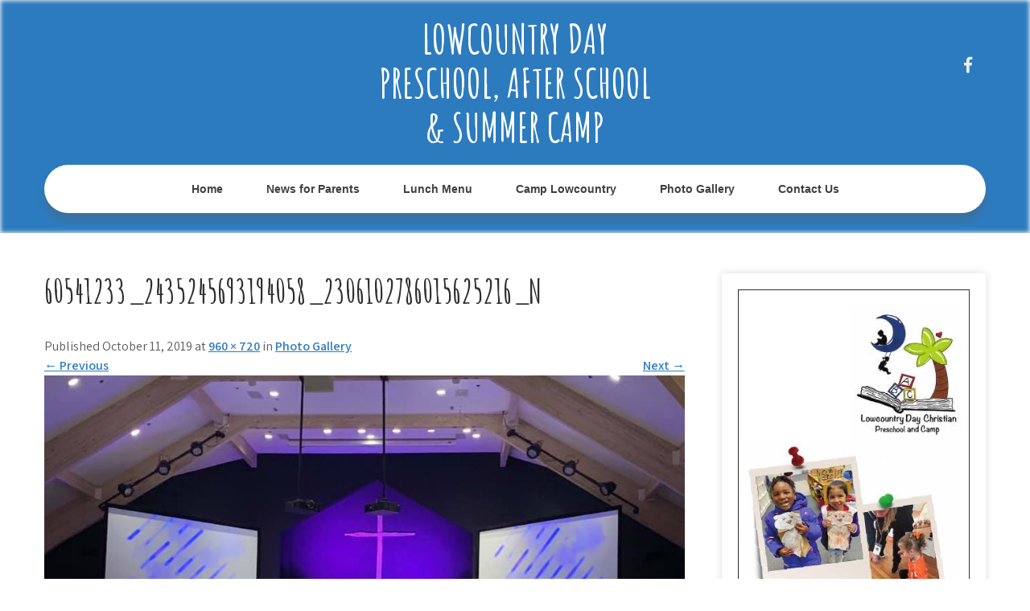

--- FILE ---
content_type: text/html; charset=UTF-8
request_url: http://lowcountryday.com/photo-gallery-2/60541233_2435245693194058_2306102786015625216_n/
body_size: 9831
content:
<!DOCTYPE html>
<html lang="en-US">
<head>
<meta charset="UTF-8">
<meta name="viewport" content="width=device-width, initial-scale=1">
<link rel="profile" href="http://gmpg.org/xfn/11">
<meta name='robots' content='index, follow, max-image-preview:large, max-snippet:-1, max-video-preview:-1' />

	<!-- This site is optimized with the Yoast SEO plugin v25.8 - https://yoast.com/wordpress/plugins/seo/ -->
	<title>60541233_2435245693194058_2306102786015625216_n - Lowcountry Day Preschool, After School &amp; Summer Camp</title>
<link data-rocket-preload as="style" href="https://fonts.googleapis.com/css?family=Assistant%3A300%2C400%2C600%7CAmatic%20SC%3A400%2C700%7CPatrick%20Hand%3A400&#038;display=swap" rel="preload">
<link href="https://fonts.googleapis.com/css?family=Assistant%3A300%2C400%2C600%7CAmatic%20SC%3A400%2C700%7CPatrick%20Hand%3A400&#038;display=swap" media="print" onload="this.media=&#039;all&#039;" rel="stylesheet">
<noscript><link rel="stylesheet" href="https://fonts.googleapis.com/css?family=Assistant%3A300%2C400%2C600%7CAmatic%20SC%3A400%2C700%7CPatrick%20Hand%3A400&#038;display=swap"></noscript>
	<link rel="canonical" href="http://lowcountryday.com/photo-gallery-2/60541233_2435245693194058_2306102786015625216_n/" />
	<meta property="og:locale" content="en_US" />
	<meta property="og:type" content="article" />
	<meta property="og:title" content="60541233_2435245693194058_2306102786015625216_n - Lowcountry Day Preschool, After School &amp; Summer Camp" />
	<meta property="og:url" content="http://lowcountryday.com/photo-gallery-2/60541233_2435245693194058_2306102786015625216_n/" />
	<meta property="og:site_name" content="Lowcountry Day Preschool, After School &amp; Summer Camp" />
	<meta property="og:image" content="http://lowcountryday.com/photo-gallery-2/60541233_2435245693194058_2306102786015625216_n" />
	<meta property="og:image:width" content="960" />
	<meta property="og:image:height" content="720" />
	<meta property="og:image:type" content="image/jpeg" />
	<script type="application/ld+json" class="yoast-schema-graph">{"@context":"https://schema.org","@graph":[{"@type":"WebPage","@id":"http://lowcountryday.com/photo-gallery-2/60541233_2435245693194058_2306102786015625216_n/","url":"http://lowcountryday.com/photo-gallery-2/60541233_2435245693194058_2306102786015625216_n/","name":"60541233_2435245693194058_2306102786015625216_n - Lowcountry Day Preschool, After School &amp; Summer Camp","isPartOf":{"@id":"http://lowcountryday.com/#website"},"primaryImageOfPage":{"@id":"http://lowcountryday.com/photo-gallery-2/60541233_2435245693194058_2306102786015625216_n/#primaryimage"},"image":{"@id":"http://lowcountryday.com/photo-gallery-2/60541233_2435245693194058_2306102786015625216_n/#primaryimage"},"thumbnailUrl":"http://lowcountryday.com/wp-content/uploads/2019/10/60541233_2435245693194058_2306102786015625216_n.jpg","datePublished":"2019-10-11T16:36:21+00:00","breadcrumb":{"@id":"http://lowcountryday.com/photo-gallery-2/60541233_2435245693194058_2306102786015625216_n/#breadcrumb"},"inLanguage":"en-US","potentialAction":[{"@type":"ReadAction","target":["http://lowcountryday.com/photo-gallery-2/60541233_2435245693194058_2306102786015625216_n/"]}]},{"@type":"ImageObject","inLanguage":"en-US","@id":"http://lowcountryday.com/photo-gallery-2/60541233_2435245693194058_2306102786015625216_n/#primaryimage","url":"http://lowcountryday.com/wp-content/uploads/2019/10/60541233_2435245693194058_2306102786015625216_n.jpg","contentUrl":"http://lowcountryday.com/wp-content/uploads/2019/10/60541233_2435245693194058_2306102786015625216_n.jpg","width":960,"height":720},{"@type":"BreadcrumbList","@id":"http://lowcountryday.com/photo-gallery-2/60541233_2435245693194058_2306102786015625216_n/#breadcrumb","itemListElement":[{"@type":"ListItem","position":1,"name":"Home","item":"https://lowcountryday.com/"},{"@type":"ListItem","position":2,"name":"Photo Gallery","item":"https://lowcountryday.com/photo-gallery-2/"},{"@type":"ListItem","position":3,"name":"60541233_2435245693194058_2306102786015625216_n"}]},{"@type":"WebSite","@id":"http://lowcountryday.com/#website","url":"http://lowcountryday.com/","name":"Lowcountry Day Preschool, After School &amp; Summer Camp","description":"","potentialAction":[{"@type":"SearchAction","target":{"@type":"EntryPoint","urlTemplate":"http://lowcountryday.com/?s={search_term_string}"},"query-input":{"@type":"PropertyValueSpecification","valueRequired":true,"valueName":"search_term_string"}}],"inLanguage":"en-US"}]}</script>
	<!-- / Yoast SEO plugin. -->


<link rel='dns-prefetch' href='//fonts.googleapis.com' />
<link href='https://fonts.gstatic.com' crossorigin rel='preconnect' />
<link rel="alternate" type="application/rss+xml" title="Lowcountry Day Preschool, After School &amp; Summer Camp &raquo; Feed" href="http://lowcountryday.com/feed/" />
<link rel="alternate" type="application/rss+xml" title="Lowcountry Day Preschool, After School &amp; Summer Camp &raquo; Comments Feed" href="http://lowcountryday.com/comments/feed/" />
<link rel="alternate" type="application/rss+xml" title="Lowcountry Day Preschool, After School &amp; Summer Camp &raquo; 60541233_2435245693194058_2306102786015625216_n Comments Feed" href="http://lowcountryday.com/photo-gallery-2/60541233_2435245693194058_2306102786015625216_n/#main/feed/" />
<link rel="alternate" title="oEmbed (JSON)" type="application/json+oembed" href="http://lowcountryday.com/wp-json/oembed/1.0/embed?url=http%3A%2F%2Flowcountryday.com%2Fphoto-gallery-2%2F60541233_2435245693194058_2306102786015625216_n%2F%23main" />
<link rel="alternate" title="oEmbed (XML)" type="text/xml+oembed" href="http://lowcountryday.com/wp-json/oembed/1.0/embed?url=http%3A%2F%2Flowcountryday.com%2Fphoto-gallery-2%2F60541233_2435245693194058_2306102786015625216_n%2F%23main&#038;format=xml" />
<style id='wp-img-auto-sizes-contain-inline-css' type='text/css'>
img:is([sizes=auto i],[sizes^="auto," i]){contain-intrinsic-size:3000px 1500px}
/*# sourceURL=wp-img-auto-sizes-contain-inline-css */
</style>
<style id='wp-emoji-styles-inline-css' type='text/css'>

	img.wp-smiley, img.emoji {
		display: inline !important;
		border: none !important;
		box-shadow: none !important;
		height: 1em !important;
		width: 1em !important;
		margin: 0 0.07em !important;
		vertical-align: -0.1em !important;
		background: none !important;
		padding: 0 !important;
	}
/*# sourceURL=wp-emoji-styles-inline-css */
</style>
<style id='wp-block-library-inline-css' type='text/css'>
:root{--wp-block-synced-color:#7a00df;--wp-block-synced-color--rgb:122,0,223;--wp-bound-block-color:var(--wp-block-synced-color);--wp-editor-canvas-background:#ddd;--wp-admin-theme-color:#007cba;--wp-admin-theme-color--rgb:0,124,186;--wp-admin-theme-color-darker-10:#006ba1;--wp-admin-theme-color-darker-10--rgb:0,107,160.5;--wp-admin-theme-color-darker-20:#005a87;--wp-admin-theme-color-darker-20--rgb:0,90,135;--wp-admin-border-width-focus:2px}@media (min-resolution:192dpi){:root{--wp-admin-border-width-focus:1.5px}}.wp-element-button{cursor:pointer}:root .has-very-light-gray-background-color{background-color:#eee}:root .has-very-dark-gray-background-color{background-color:#313131}:root .has-very-light-gray-color{color:#eee}:root .has-very-dark-gray-color{color:#313131}:root .has-vivid-green-cyan-to-vivid-cyan-blue-gradient-background{background:linear-gradient(135deg,#00d084,#0693e3)}:root .has-purple-crush-gradient-background{background:linear-gradient(135deg,#34e2e4,#4721fb 50%,#ab1dfe)}:root .has-hazy-dawn-gradient-background{background:linear-gradient(135deg,#faaca8,#dad0ec)}:root .has-subdued-olive-gradient-background{background:linear-gradient(135deg,#fafae1,#67a671)}:root .has-atomic-cream-gradient-background{background:linear-gradient(135deg,#fdd79a,#004a59)}:root .has-nightshade-gradient-background{background:linear-gradient(135deg,#330968,#31cdcf)}:root .has-midnight-gradient-background{background:linear-gradient(135deg,#020381,#2874fc)}:root{--wp--preset--font-size--normal:16px;--wp--preset--font-size--huge:42px}.has-regular-font-size{font-size:1em}.has-larger-font-size{font-size:2.625em}.has-normal-font-size{font-size:var(--wp--preset--font-size--normal)}.has-huge-font-size{font-size:var(--wp--preset--font-size--huge)}.has-text-align-center{text-align:center}.has-text-align-left{text-align:left}.has-text-align-right{text-align:right}.has-fit-text{white-space:nowrap!important}#end-resizable-editor-section{display:none}.aligncenter{clear:both}.items-justified-left{justify-content:flex-start}.items-justified-center{justify-content:center}.items-justified-right{justify-content:flex-end}.items-justified-space-between{justify-content:space-between}.screen-reader-text{border:0;clip-path:inset(50%);height:1px;margin:-1px;overflow:hidden;padding:0;position:absolute;width:1px;word-wrap:normal!important}.screen-reader-text:focus{background-color:#ddd;clip-path:none;color:#444;display:block;font-size:1em;height:auto;left:5px;line-height:normal;padding:15px 23px 14px;text-decoration:none;top:5px;width:auto;z-index:100000}html :where(.has-border-color){border-style:solid}html :where([style*=border-top-color]){border-top-style:solid}html :where([style*=border-right-color]){border-right-style:solid}html :where([style*=border-bottom-color]){border-bottom-style:solid}html :where([style*=border-left-color]){border-left-style:solid}html :where([style*=border-width]){border-style:solid}html :where([style*=border-top-width]){border-top-style:solid}html :where([style*=border-right-width]){border-right-style:solid}html :where([style*=border-bottom-width]){border-bottom-style:solid}html :where([style*=border-left-width]){border-left-style:solid}html :where(img[class*=wp-image-]){height:auto;max-width:100%}:where(figure){margin:0 0 1em}html :where(.is-position-sticky){--wp-admin--admin-bar--position-offset:var(--wp-admin--admin-bar--height,0px)}@media screen and (max-width:600px){html :where(.is-position-sticky){--wp-admin--admin-bar--position-offset:0px}}

/*# sourceURL=wp-block-library-inline-css */
</style><style id='global-styles-inline-css' type='text/css'>
:root{--wp--preset--aspect-ratio--square: 1;--wp--preset--aspect-ratio--4-3: 4/3;--wp--preset--aspect-ratio--3-4: 3/4;--wp--preset--aspect-ratio--3-2: 3/2;--wp--preset--aspect-ratio--2-3: 2/3;--wp--preset--aspect-ratio--16-9: 16/9;--wp--preset--aspect-ratio--9-16: 9/16;--wp--preset--color--black: #000000;--wp--preset--color--cyan-bluish-gray: #abb8c3;--wp--preset--color--white: #ffffff;--wp--preset--color--pale-pink: #f78da7;--wp--preset--color--vivid-red: #cf2e2e;--wp--preset--color--luminous-vivid-orange: #ff6900;--wp--preset--color--luminous-vivid-amber: #fcb900;--wp--preset--color--light-green-cyan: #7bdcb5;--wp--preset--color--vivid-green-cyan: #00d084;--wp--preset--color--pale-cyan-blue: #8ed1fc;--wp--preset--color--vivid-cyan-blue: #0693e3;--wp--preset--color--vivid-purple: #9b51e0;--wp--preset--gradient--vivid-cyan-blue-to-vivid-purple: linear-gradient(135deg,rgb(6,147,227) 0%,rgb(155,81,224) 100%);--wp--preset--gradient--light-green-cyan-to-vivid-green-cyan: linear-gradient(135deg,rgb(122,220,180) 0%,rgb(0,208,130) 100%);--wp--preset--gradient--luminous-vivid-amber-to-luminous-vivid-orange: linear-gradient(135deg,rgb(252,185,0) 0%,rgb(255,105,0) 100%);--wp--preset--gradient--luminous-vivid-orange-to-vivid-red: linear-gradient(135deg,rgb(255,105,0) 0%,rgb(207,46,46) 100%);--wp--preset--gradient--very-light-gray-to-cyan-bluish-gray: linear-gradient(135deg,rgb(238,238,238) 0%,rgb(169,184,195) 100%);--wp--preset--gradient--cool-to-warm-spectrum: linear-gradient(135deg,rgb(74,234,220) 0%,rgb(151,120,209) 20%,rgb(207,42,186) 40%,rgb(238,44,130) 60%,rgb(251,105,98) 80%,rgb(254,248,76) 100%);--wp--preset--gradient--blush-light-purple: linear-gradient(135deg,rgb(255,206,236) 0%,rgb(152,150,240) 100%);--wp--preset--gradient--blush-bordeaux: linear-gradient(135deg,rgb(254,205,165) 0%,rgb(254,45,45) 50%,rgb(107,0,62) 100%);--wp--preset--gradient--luminous-dusk: linear-gradient(135deg,rgb(255,203,112) 0%,rgb(199,81,192) 50%,rgb(65,88,208) 100%);--wp--preset--gradient--pale-ocean: linear-gradient(135deg,rgb(255,245,203) 0%,rgb(182,227,212) 50%,rgb(51,167,181) 100%);--wp--preset--gradient--electric-grass: linear-gradient(135deg,rgb(202,248,128) 0%,rgb(113,206,126) 100%);--wp--preset--gradient--midnight: linear-gradient(135deg,rgb(2,3,129) 0%,rgb(40,116,252) 100%);--wp--preset--font-size--small: 13px;--wp--preset--font-size--medium: 20px;--wp--preset--font-size--large: 36px;--wp--preset--font-size--x-large: 42px;--wp--preset--spacing--20: 0.44rem;--wp--preset--spacing--30: 0.67rem;--wp--preset--spacing--40: 1rem;--wp--preset--spacing--50: 1.5rem;--wp--preset--spacing--60: 2.25rem;--wp--preset--spacing--70: 3.38rem;--wp--preset--spacing--80: 5.06rem;--wp--preset--shadow--natural: 6px 6px 9px rgba(0, 0, 0, 0.2);--wp--preset--shadow--deep: 12px 12px 50px rgba(0, 0, 0, 0.4);--wp--preset--shadow--sharp: 6px 6px 0px rgba(0, 0, 0, 0.2);--wp--preset--shadow--outlined: 6px 6px 0px -3px rgb(255, 255, 255), 6px 6px rgb(0, 0, 0);--wp--preset--shadow--crisp: 6px 6px 0px rgb(0, 0, 0);}:where(.is-layout-flex){gap: 0.5em;}:where(.is-layout-grid){gap: 0.5em;}body .is-layout-flex{display: flex;}.is-layout-flex{flex-wrap: wrap;align-items: center;}.is-layout-flex > :is(*, div){margin: 0;}body .is-layout-grid{display: grid;}.is-layout-grid > :is(*, div){margin: 0;}:where(.wp-block-columns.is-layout-flex){gap: 2em;}:where(.wp-block-columns.is-layout-grid){gap: 2em;}:where(.wp-block-post-template.is-layout-flex){gap: 1.25em;}:where(.wp-block-post-template.is-layout-grid){gap: 1.25em;}.has-black-color{color: var(--wp--preset--color--black) !important;}.has-cyan-bluish-gray-color{color: var(--wp--preset--color--cyan-bluish-gray) !important;}.has-white-color{color: var(--wp--preset--color--white) !important;}.has-pale-pink-color{color: var(--wp--preset--color--pale-pink) !important;}.has-vivid-red-color{color: var(--wp--preset--color--vivid-red) !important;}.has-luminous-vivid-orange-color{color: var(--wp--preset--color--luminous-vivid-orange) !important;}.has-luminous-vivid-amber-color{color: var(--wp--preset--color--luminous-vivid-amber) !important;}.has-light-green-cyan-color{color: var(--wp--preset--color--light-green-cyan) !important;}.has-vivid-green-cyan-color{color: var(--wp--preset--color--vivid-green-cyan) !important;}.has-pale-cyan-blue-color{color: var(--wp--preset--color--pale-cyan-blue) !important;}.has-vivid-cyan-blue-color{color: var(--wp--preset--color--vivid-cyan-blue) !important;}.has-vivid-purple-color{color: var(--wp--preset--color--vivid-purple) !important;}.has-black-background-color{background-color: var(--wp--preset--color--black) !important;}.has-cyan-bluish-gray-background-color{background-color: var(--wp--preset--color--cyan-bluish-gray) !important;}.has-white-background-color{background-color: var(--wp--preset--color--white) !important;}.has-pale-pink-background-color{background-color: var(--wp--preset--color--pale-pink) !important;}.has-vivid-red-background-color{background-color: var(--wp--preset--color--vivid-red) !important;}.has-luminous-vivid-orange-background-color{background-color: var(--wp--preset--color--luminous-vivid-orange) !important;}.has-luminous-vivid-amber-background-color{background-color: var(--wp--preset--color--luminous-vivid-amber) !important;}.has-light-green-cyan-background-color{background-color: var(--wp--preset--color--light-green-cyan) !important;}.has-vivid-green-cyan-background-color{background-color: var(--wp--preset--color--vivid-green-cyan) !important;}.has-pale-cyan-blue-background-color{background-color: var(--wp--preset--color--pale-cyan-blue) !important;}.has-vivid-cyan-blue-background-color{background-color: var(--wp--preset--color--vivid-cyan-blue) !important;}.has-vivid-purple-background-color{background-color: var(--wp--preset--color--vivid-purple) !important;}.has-black-border-color{border-color: var(--wp--preset--color--black) !important;}.has-cyan-bluish-gray-border-color{border-color: var(--wp--preset--color--cyan-bluish-gray) !important;}.has-white-border-color{border-color: var(--wp--preset--color--white) !important;}.has-pale-pink-border-color{border-color: var(--wp--preset--color--pale-pink) !important;}.has-vivid-red-border-color{border-color: var(--wp--preset--color--vivid-red) !important;}.has-luminous-vivid-orange-border-color{border-color: var(--wp--preset--color--luminous-vivid-orange) !important;}.has-luminous-vivid-amber-border-color{border-color: var(--wp--preset--color--luminous-vivid-amber) !important;}.has-light-green-cyan-border-color{border-color: var(--wp--preset--color--light-green-cyan) !important;}.has-vivid-green-cyan-border-color{border-color: var(--wp--preset--color--vivid-green-cyan) !important;}.has-pale-cyan-blue-border-color{border-color: var(--wp--preset--color--pale-cyan-blue) !important;}.has-vivid-cyan-blue-border-color{border-color: var(--wp--preset--color--vivid-cyan-blue) !important;}.has-vivid-purple-border-color{border-color: var(--wp--preset--color--vivid-purple) !important;}.has-vivid-cyan-blue-to-vivid-purple-gradient-background{background: var(--wp--preset--gradient--vivid-cyan-blue-to-vivid-purple) !important;}.has-light-green-cyan-to-vivid-green-cyan-gradient-background{background: var(--wp--preset--gradient--light-green-cyan-to-vivid-green-cyan) !important;}.has-luminous-vivid-amber-to-luminous-vivid-orange-gradient-background{background: var(--wp--preset--gradient--luminous-vivid-amber-to-luminous-vivid-orange) !important;}.has-luminous-vivid-orange-to-vivid-red-gradient-background{background: var(--wp--preset--gradient--luminous-vivid-orange-to-vivid-red) !important;}.has-very-light-gray-to-cyan-bluish-gray-gradient-background{background: var(--wp--preset--gradient--very-light-gray-to-cyan-bluish-gray) !important;}.has-cool-to-warm-spectrum-gradient-background{background: var(--wp--preset--gradient--cool-to-warm-spectrum) !important;}.has-blush-light-purple-gradient-background{background: var(--wp--preset--gradient--blush-light-purple) !important;}.has-blush-bordeaux-gradient-background{background: var(--wp--preset--gradient--blush-bordeaux) !important;}.has-luminous-dusk-gradient-background{background: var(--wp--preset--gradient--luminous-dusk) !important;}.has-pale-ocean-gradient-background{background: var(--wp--preset--gradient--pale-ocean) !important;}.has-electric-grass-gradient-background{background: var(--wp--preset--gradient--electric-grass) !important;}.has-midnight-gradient-background{background: var(--wp--preset--gradient--midnight) !important;}.has-small-font-size{font-size: var(--wp--preset--font-size--small) !important;}.has-medium-font-size{font-size: var(--wp--preset--font-size--medium) !important;}.has-large-font-size{font-size: var(--wp--preset--font-size--large) !important;}.has-x-large-font-size{font-size: var(--wp--preset--font-size--x-large) !important;}
/*# sourceURL=global-styles-inline-css */
</style>

<style id='classic-theme-styles-inline-css' type='text/css'>
/*! This file is auto-generated */
.wp-block-button__link{color:#fff;background-color:#32373c;border-radius:9999px;box-shadow:none;text-decoration:none;padding:calc(.667em + 2px) calc(1.333em + 2px);font-size:1.125em}.wp-block-file__button{background:#32373c;color:#fff;text-decoration:none}
/*# sourceURL=/wp-includes/css/classic-themes.min.css */
</style>

<link rel='stylesheet' id='kids-campus-basic-style-css' href='http://lowcountryday.com/wp-content/themes/kids-campus/style.css?ver=6.9' type='text/css' media='all' />
<link rel='stylesheet' id='nivo-slider-css' href='http://lowcountryday.com/wp-content/themes/kids-campus/css/nivo-slider.css?ver=6.9' type='text/css' media='all' />
<link rel='stylesheet' id='fontawesome-all-style-css' href='http://lowcountryday.com/wp-content/themes/kids-campus/fontsawesome/css/fontawesome-all.css?ver=6.9' type='text/css' media='all' />
<link rel='stylesheet' id='kids-campus-responsive-css' href='http://lowcountryday.com/wp-content/themes/kids-campus/css/responsive.css?ver=6.9' type='text/css' media='all' />
<script type="text/javascript" src="http://lowcountryday.com/wp-includes/js/jquery/jquery.min.js?ver=3.7.1" id="jquery-core-js"></script>
<script type="text/javascript" src="http://lowcountryday.com/wp-includes/js/jquery/jquery-migrate.min.js?ver=3.4.1" id="jquery-migrate-js"></script>
<script type="text/javascript" src="http://lowcountryday.com/wp-content/themes/kids-campus/js/jquery.nivo.slider.js?ver=6.9" id="jquery-nivo-slider-js"></script>
<script type="text/javascript" src="http://lowcountryday.com/wp-content/themes/kids-campus/js/editable.js?ver=6.9" id="kids-campus-editable-js"></script>
<link rel="https://api.w.org/" href="http://lowcountryday.com/wp-json/" /><link rel="alternate" title="JSON" type="application/json" href="http://lowcountryday.com/wp-json/wp/v2/media/2136" /><link rel="EditURI" type="application/rsd+xml" title="RSD" href="http://lowcountryday.com/xmlrpc.php?rsd" />
<meta name="generator" content="WordPress 6.9" />
<link rel='shortlink' href='http://lowcountryday.com/?p=2136' />
	<style type="text/css"> 					
        a, .recentpost_listing h2 a:hover,
        #sidebar ul li a:hover,	
		.site_primary_menu ul li a:hover, 
	    .site_primary_menu ul li.current-menu-item a,
	    .site_primary_menu ul li.current-menu-parent a.parent,
	    .site_primary_menu ul li.current-menu-item ul.sub-menu li a:hover,				
        .recentpost_listing h3 a:hover,       
		.hdr_social a:hover,       						
        .postmeta a:hover,
		#sidebar ul li::before,
		.page_three_box h3 a,		
        .button:hover,		
		.welcome_contentbox h3 span       				
            { color:#2d7bbf;}					 
            
        .pagination ul li .current, .pagination ul li a:hover, 
        #commentform input#submit:hover,		
        .nivo-controlNav a.active,				
        .learnmore,
		.nivo-caption .slide_morebtn:hover,
		a.blogreadmore,
		.welcome_contentbox .btnstyle1,													
        #sidebar .search-form input.search-submit,				
        .wpcf7 input[type='submit'],				
        nav.pagination .page-numbers.current,
		.site-header.siteinner,
		.footer-wrapper,
        .toggle a	
            { background-color:#2d7bbf;}
			
		
		.tagcloud a:hover,
		.hdr_social a:hover,
		.welcome_contentbox p,
		h3.widget-title::after,		
		blockquote	        
            { border-color:#2d7bbf;}
			
	    .footerbottom .pattern        
            { fill:#2d7bbf;}								
		
         	
    </style> 
	<style type="text/css">
			.site-header{
			background: url() no-repeat;
			background-position: center top;
		}
		.logo h1 a { color:#ffffff;}
		
	</style>
    
    <link rel="icon" href="http://lowcountryday.com/wp-content/uploads/2019/10/cropped-school-32x32.png" sizes="32x32" />
<link rel="icon" href="http://lowcountryday.com/wp-content/uploads/2019/10/cropped-school-192x192.png" sizes="192x192" />
<link rel="apple-touch-icon" href="http://lowcountryday.com/wp-content/uploads/2019/10/cropped-school-180x180.png" />
<meta name="msapplication-TileImage" content="http://lowcountryday.com/wp-content/uploads/2019/10/cropped-school-270x270.png" />
<meta name="generator" content="AccelerateWP 3.19.0.1-1.1-27" data-wpr-features="wpr_desktop" /></head>
<body class="attachment wp-singular attachment-template-default attachmentid-2136 attachment-jpeg wp-embed-responsive wp-theme-kids-campus">
<a class="skip-link screen-reader-text" href="#kc_content_wrap">
Skip to content</a>
<div id="sitelayout" >

<div data-rocket-location-hash="e362afcc36df78f2735f17b71c829642" class="site-header siteinner"> 
  <div data-rocket-location-hash="40f22408a88335a0945fffe944caafc3" class="container"> 
    
       
    
  
      <div class="logo">
                   <h1><a href="http://lowcountryday.com/" rel="home">Lowcountry Day Preschool, After School &amp; Summer Camp</a></h1>
                  </div><!-- logo -->
        
     
	   
       <div class="hdr_rightcol">
             <div class="hdr_social">                                                
                               <a title="facebook" class="fab fa-facebook-f" target="_blank" href="https://www.facebook.com/Lowcountrydaypreschool/"></a>
                           
                       
                      
                                
           </div><!--end .hdr_social--> 
            </div><!--.hdr_rightcol -->
                        
      <div data-rocket-location-hash="a53264f01569a2532bd3286f84a246fa" class="clear"></div> 
    <div class="header-nav">
       <div class="toggle">
         <a class="toggleMenu" href="#">Menu</a>
       </div><!-- toggle --> 
         <div class="site_primary_menu">                   
            <div class="menu-main-menu-container"><ul id="menu-main-menu" class="menu"><li id="menu-item-2065" class="menu-item menu-item-type-post_type menu-item-object-page menu-item-home menu-item-2065"><a href="http://lowcountryday.com/">Home</a></li>
<li id="menu-item-2067" class="menu-item menu-item-type-post_type menu-item-object-page menu-item-2067"><a href="http://lowcountryday.com/news-for-parents/">News for Parents</a></li>
<li id="menu-item-2069" class="menu-item menu-item-type-post_type menu-item-object-page menu-item-2069"><a href="http://lowcountryday.com/lunch-menu/">Lunch Menu</a></li>
<li id="menu-item-2068" class="menu-item menu-item-type-post_type menu-item-object-page menu-item-2068"><a href="http://lowcountryday.com/camp-lowcountry/">Camp Lowcountry</a></li>
<li id="menu-item-2066" class="menu-item menu-item-type-post_type menu-item-object-page menu-item-2066"><a href="http://lowcountryday.com/photo-gallery-2/">Photo Gallery</a></li>
<li id="menu-item-2070" class="menu-item menu-item-type-post_type menu-item-object-page menu-item-2070"><a href="http://lowcountryday.com/contact-us/">Contact Us</a></li>
</ul></div>         </div><!--.site_primary_menu -->
         <div class="clear"></div>  
   </div><!--.header-nav -->
  <div class="clear"></div> 
  </div><!-- .container --> 
    
  </div><!--.site-header --> 
  
       
        

<div data-rocket-location-hash="a07ea42f7826adb30ee53f29399bc39c" class="container">
     <div data-rocket-location-hash="86bf3470c3a901aade278b70ef8b9a93" id="kc_content_wrap">
        <div class="kc_content_left">
			    
                <article id="post-2136" class="post-2136 attachment type-attachment status-inherit hentry">
                    <header class="entry-header">
                        <h1 class="entry-title">60541233_2435245693194058_2306102786015625216_n</h1>    
                        <div class="entry-meta">
                            Published October 11, 2019 at <a href="http://lowcountryday.com/wp-content/uploads/2019/10/60541233_2435245693194058_2306102786015625216_n.jpg">960 &times; 720</a> in <a href="http://lowcountryday.com/photo-gallery-2/">Photo Gallery</a>                        </div><!-- .entry-meta -->
    
                        <nav role="navigation" id="image-navigation" class="image-navigation">
                            <div class="nav-previous"><a href='http://lowcountryday.com/photo-gallery-2/59861471_2419480254770602_4465378648978882560_n/#main'><span class="meta-nav">&larr;</span> Previous</a></div>
                            <div class="nav-next"><a href='http://lowcountryday.com/photo-gallery-2/61647294_2457114511007176_641963693671710720_n/#main'>Next <span class="meta-nav">&rarr;</span></a></div>
                        </nav><!-- #image-navigation -->
                    </header><!-- .entry-header -->
    
                    <div class="entry-content">
                        <div class="entry-attachment">
                            <div class="attachment">
                                <a href="http://lowcountryday.com/photo-gallery-2/img1305/#main" rel="attachment"><img width="960" height="720" src="http://lowcountryday.com/wp-content/uploads/2019/10/60541233_2435245693194058_2306102786015625216_n.jpg" class="attachment-1200x1200 size-1200x1200" alt="" decoding="async" fetchpriority="high" srcset="http://lowcountryday.com/wp-content/uploads/2019/10/60541233_2435245693194058_2306102786015625216_n.jpg 960w, http://lowcountryday.com/wp-content/uploads/2019/10/60541233_2435245693194058_2306102786015625216_n-300x225.jpg 300w, http://lowcountryday.com/wp-content/uploads/2019/10/60541233_2435245693194058_2306102786015625216_n-768x576.jpg 768w, http://lowcountryday.com/wp-content/uploads/2019/10/60541233_2435245693194058_2306102786015625216_n-100x75.jpg 100w" sizes="(max-width: 960px) 100vw, 960px" /></a>                            </div><!-- .attachment -->
    
                                                    </div><!-- .entry-attachment -->
    
                                            </div><!-- .entry-content -->
    
                                    </article><!-- #post-## -->
    
                
<div id="comments" class="comments-area">

	
	
		<div id="respond" class="comment-respond">
		<h2 id="reply-title" class="comment-reply-title">Leave a Reply <small><a rel="nofollow" id="cancel-comment-reply-link" href="/photo-gallery-2/60541233_2435245693194058_2306102786015625216_n/#respond" style="display:none;">Cancel reply</a></small></h2><form action="http://lowcountryday.com/wp-comments-post.php" method="post" id="commentform" class="comment-form"><p class="comment-notes"><span id="email-notes">Your email address will not be published.</span> <span class="required-field-message">Required fields are marked <span class="required">*</span></span></p><p class="comment-form-comment"><label for="comment">Comment <span class="required">*</span></label> <textarea id="comment" name="comment" cols="45" rows="8" maxlength="65525" required></textarea></p><p class="comment-form-author"><label for="author">Name <span class="required">*</span></label> <input id="author" name="author" type="text" value="" size="30" maxlength="245" autocomplete="name" required /></p>
<p class="comment-form-email"><label for="email">Email <span class="required">*</span></label> <input id="email" name="email" type="email" value="" size="30" maxlength="100" aria-describedby="email-notes" autocomplete="email" required /></p>
<p class="comment-form-url"><label for="url">Website</label> <input id="url" name="url" type="url" value="" size="30" maxlength="200" autocomplete="url" /></p>
<p class="comment-form-cookies-consent"><input id="wp-comment-cookies-consent" name="wp-comment-cookies-consent" type="checkbox" value="yes" /> <label for="wp-comment-cookies-consent">Save my name, email, and website in this browser for the next time I comment.</label></p>
<p class="form-submit"><input name="submit" type="submit" id="submit" class="submit" value="Post Comment" /> <input type='hidden' name='comment_post_ID' value='2136' id='comment_post_ID' />
<input type='hidden' name='comment_parent' id='comment_parent' value='0' />
</p> <p class="comment-form-aios-antibot-keys"><input type="hidden" name="gf4rsjvi" value="aenw85587mqk" ><input type="hidden" name="x1esncg6" value="62as4uhsbp8c" ><input type="hidden" name="aios_antibot_keys_expiry" id="aios_antibot_keys_expiry" value="1769385600"></p></form>	</div><!-- #respond -->
	</div><!-- .comments-area -->    
                      

        </div><!-- kc_content_left-->   
        <div id="sidebar">    
    <aside id="media_image-2" class="widget widget_media_image"><img width="350" height="988" src="http://lowcountryday.com/wp-content/uploads/2021/02/IMG_6478.jpg" class="image wp-image-2473  attachment-full size-full" alt="" style="max-width: 100%; height: auto;" decoding="async" loading="lazy" srcset="http://lowcountryday.com/wp-content/uploads/2021/02/IMG_6478.jpg 350w, http://lowcountryday.com/wp-content/uploads/2021/02/IMG_6478-106x300.jpg 106w" sizes="auto, (max-width: 350px) 100vw, 350px" /></aside><aside id="text-2" class="widget widget_text">			<div class="textwidget"><h3><em>Upcoming</em><strong><em> 2026 School Closings:</em></strong></h3>
<p><strong>1/19: </strong>Closed for MLK Jr. Day</p>
<h3><em>*Please note that dates are updated every September 1st</em></h3>
</div>
		</aside>	
</div><!-- sidebar -->        <div class="clear"></div>
    </div>
</div>


<div data-rocket-location-hash="19ce978a0a5e5f2ae9f00797f602da6f" class="footer-wrapper">

           <div data-rocket-location-hash="d54b29a2235751e2689eb256ce7f444a" class="container ftrfx">           
                    
                     
                      
           
           <div class="clear"></div>
      </div><!--end .container--> 
           



         
         <div data-rocket-location-hash="5d6570df6f8309764e2afdb84fbd2320" class="footerbottom"><svg version="1.0" xmlns="http://www.w3.org/2000/svg" width="1920.000000pt" height="94.000000pt" viewBox="0 0 1920.000000 94.000000" preserveAspectRatio="xMidYMid meet"><g class="pattern" transform="translate(0.000000,94.000000) scale(0.100000,-0.100000)" fill="#000000" stroke="none"> <path d="M11080 884 c-142 -184 -359 -320 -585 -370 -106 -23 -312 -23 -415 0 -41 9 -86 19 -101 22 -22 5 -29 -1 -62 -54 -51 -82 -167 -205 -250 -263 -130 -91 -288 -139 -458 -139 -158 0 -377 57 -535 139 l-71 37 -72 -33 c-114 -52 -211 -74 -328 -74 -129 -1 -210 19 -338 81 -118 58 -208 124 -298 219 l-65 69 -78 -24 c-172 -55 -366 -66 -509 -29 -134 35 -273 123 -345 219 l-42 56 -67 -65 c-126 -122 -263 -206 -401 -242 -97 -26 -272 -24 -374 5 -156 44 -325 140 -453 257 l-62 56 -68 -39 c-163 -94 -287 -126 -483 -126 -123 1 -160 5 -241 26 -128 35 -250 88 -366 161 -52 32 -95 57 -97 55 -1 -1 -15 -28 -30 -59 -60 -121 -164 -207 -310 -256 -76 -25 -92 -27 -256 -27 -122 0 -195 5 -241 16 l-66 15 -84 -100 c-154 -184 -344 -313 -529 -359 -167 -41 -375 -12 -552 78 -76 38 -195 121 -251 173 l-47 44 -84 -36 c-191 -83 -339 -117 -511 -117 -231 0 -438 85 -604 248 -54 53 -144 167 -153 193 -3 8 -32 6 -101 -7 l-97 -19 0 -307 0 -308 9600 0 9600 0 0 235 c0 129 -2 235 -5 235 -2 0 -20 -11 -40 -24 -37 -26 -113 -46 -169 -46 -49 0 -185 27 -252 50 -31 11 -62 20 -68 20 -6 0 -29 -26 -51 -57 -95 -134 -255 -272 -388 -334 -282 -131 -632 -50 -925 216 l-62 57 -113 -46 c-443 -179 -826 -126 -1103 153 -38 38 -85 94 -104 125 l-35 56 -55 -8 c-87 -11 -219 -5 -290 13 -91 23 -196 76 -256 129 l-52 45 -36 -59 c-124 -201 -346 -303 -626 -286 -89 5 -197 22 -259 40 -11 4 -29 -15 -61 -62 -58 -88 -250 -278 -322 -321 -239 -140 -483 -145 -753 -17 -96 46 -198 112 -282 183 l-51 44 -69 -34 c-307 -155 -656 -165 -949 -28 -240 113 -482 332 -637 578 -29 45 -55 82 -58 83 -4 0 -26 -25 -49 -56z"/></g></svg></div>
<div class="clear"></div>
 
        <div data-rocket-location-hash="220a72d5b73760bf43559a7825200fcd" class="footer-copyright"> 
            <div class="container">
                <div class="powerby">
				  Lowcountry Day Preschool, After School &amp; Summer Camp - Proudly Powered by WordPress               
                </div>
                        	
                <div class="design-by">Theme by Grace Themes</div>
                <div class="clear"></div>
                                
             </div><!--end .container-->             
        </div><!--end .footer-copyright-->  
                     
     </div><!--end #footer-wrapper-->
</div><!--#end sitelayout-->

<script type="speculationrules">
{"prefetch":[{"source":"document","where":{"and":[{"href_matches":"/*"},{"not":{"href_matches":["/wp-*.php","/wp-admin/*","/wp-content/uploads/*","/wp-content/*","/wp-content/plugins/*","/wp-content/themes/kids-campus/*","/*\\?(.+)"]}},{"not":{"selector_matches":"a[rel~=\"nofollow\"]"}},{"not":{"selector_matches":".no-prefetch, .no-prefetch a"}}]},"eagerness":"conservative"}]}
</script>
	<script>
	/(trident|msie)/i.test(navigator.userAgent)&&document.getElementById&&window.addEventListener&&window.addEventListener("hashchange",function(){var t,e=location.hash.substring(1);/^[A-z0-9_-]+$/.test(e)&&(t=document.getElementById(e))&&(/^(?:a|select|input|button|textarea)$/i.test(t.tagName)||(t.tabIndex=-1),t.focus())},!1);
	</script>
	<script type="text/javascript" src="http://lowcountryday.com/wp-includes/js/comment-reply.min.js?ver=6.9" id="comment-reply-js" async="async" data-wp-strategy="async" fetchpriority="low"></script>
<script type="text/javascript" id="aios-front-js-js-extra">
/* <![CDATA[ */
var AIOS_FRONT = {"ajaxurl":"http://lowcountryday.com/wp-admin/admin-ajax.php","ajax_nonce":"18e166cd6b"};
//# sourceURL=aios-front-js-js-extra
/* ]]> */
</script>
<script type="text/javascript" src="http://lowcountryday.com/wp-content/plugins/all-in-one-wp-security-and-firewall/js/wp-security-front-script.js?ver=5.4.2" id="aios-front-js-js"></script>
<script>var rocket_beacon_data = {"ajax_url":"http:\/\/lowcountryday.com\/wp-admin\/admin-ajax.php","nonce":"70c24d79c8","url":"http:\/\/lowcountryday.com\/photo-gallery-2\/60541233_2435245693194058_2306102786015625216_n","is_mobile":false,"width_threshold":1600,"height_threshold":700,"delay":500,"debug":null,"status":{"atf":true,"lrc":true,"preconnect_external_domain":true},"elements":"img, video, picture, p, main, div, li, svg, section, header, span","lrc_threshold":1800,"preconnect_external_domain_elements":["link","script","iframe"],"preconnect_external_domain_exclusions":["static.cloudflareinsights.com","rel=\"profile\"","rel=\"preconnect\"","rel=\"dns-prefetch\"","rel=\"icon\""]}</script><script data-name="wpr-wpr-beacon" src='http://lowcountryday.com/wp-content/plugins/clsop/assets/js/wpr-beacon.min.js' async></script></body>
</html>
<!-- Performance optimized by AccelerateWP. -->